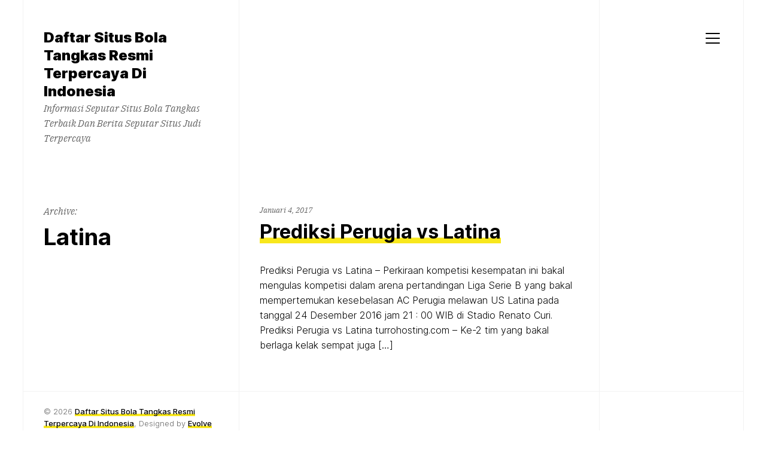

--- FILE ---
content_type: text/html; charset=UTF-8
request_url: https://turrohosting.com/tag/latina/
body_size: 7554
content:
<!doctype html>
<html lang="id" class="">
	<head>
		<meta charset="UTF-8">
		<meta name="viewport" content="width=device-width, initial-scale=1">
		<link rel="profile" href="https://gmpg.org/xfn/11">

		
		<meta name='robots' content='index, follow, max-image-preview:large, max-snippet:-1, max-video-preview:-1' />

	<!-- This site is optimized with the Yoast SEO plugin v26.8 - https://yoast.com/product/yoast-seo-wordpress/ -->
	<title>Latina Archives - Daftar Situs Bola Tangkas Resmi Terpercaya Di Indonesia</title>
	<link rel="canonical" href="https://turrohosting.com/tag/latina/" />
	<meta property="og:locale" content="id_ID" />
	<meta property="og:type" content="article" />
	<meta property="og:title" content="Latina Archives - Daftar Situs Bola Tangkas Resmi Terpercaya Di Indonesia" />
	<meta property="og:url" content="https://turrohosting.com/tag/latina/" />
	<meta property="og:site_name" content="Daftar Situs Bola Tangkas Resmi Terpercaya Di Indonesia" />
	<meta name="twitter:card" content="summary_large_image" />
	<script type="application/ld+json" class="yoast-schema-graph">{"@context":"https://schema.org","@graph":[{"@type":"CollectionPage","@id":"https://turrohosting.com/tag/latina/","url":"https://turrohosting.com/tag/latina/","name":"Latina Archives - Daftar Situs Bola Tangkas Resmi Terpercaya Di Indonesia","isPartOf":{"@id":"https://turrohosting.com/#website"},"primaryImageOfPage":{"@id":"https://turrohosting.com/tag/latina/#primaryimage"},"image":{"@id":"https://turrohosting.com/tag/latina/#primaryimage"},"thumbnailUrl":"https://turrohosting.com/wp-content/uploads/2017/01/Prediksi-Perugia-vs-Latina.jpg","breadcrumb":{"@id":"https://turrohosting.com/tag/latina/#breadcrumb"},"inLanguage":"id"},{"@type":"ImageObject","inLanguage":"id","@id":"https://turrohosting.com/tag/latina/#primaryimage","url":"https://turrohosting.com/wp-content/uploads/2017/01/Prediksi-Perugia-vs-Latina.jpg","contentUrl":"https://turrohosting.com/wp-content/uploads/2017/01/Prediksi-Perugia-vs-Latina.jpg","width":640,"height":360,"caption":"Prediksi Perugia vs Latina"},{"@type":"BreadcrumbList","@id":"https://turrohosting.com/tag/latina/#breadcrumb","itemListElement":[{"@type":"ListItem","position":1,"name":"Home","item":"https://turrohosting.com/"},{"@type":"ListItem","position":2,"name":"Latina"}]},{"@type":"WebSite","@id":"https://turrohosting.com/#website","url":"https://turrohosting.com/","name":"Daftar Situs Bola Tangkas Resmi Terpercaya Di Indonesia","description":"Informasi Seputar Situs Bola Tangkas Terbaik  Dan Berita Seputar Situs Judi Terpercaya","potentialAction":[{"@type":"SearchAction","target":{"@type":"EntryPoint","urlTemplate":"https://turrohosting.com/?s={search_term_string}"},"query-input":{"@type":"PropertyValueSpecification","valueRequired":true,"valueName":"search_term_string"}}],"inLanguage":"id"}]}</script>
	<!-- / Yoast SEO plugin. -->


<link rel="alternate" type="application/rss+xml" title="Daftar Situs Bola Tangkas Resmi Terpercaya Di Indonesia &raquo; Feed" href="https://turrohosting.com/feed/" />
<link rel="alternate" type="application/rss+xml" title="Daftar Situs Bola Tangkas Resmi Terpercaya Di Indonesia &raquo; Umpan Komentar" href="https://turrohosting.com/comments/feed/" />
<link rel="alternate" type="application/rss+xml" title="Daftar Situs Bola Tangkas Resmi Terpercaya Di Indonesia &raquo; Latina Umpan Tag" href="https://turrohosting.com/tag/latina/feed/" />
<style id='wp-img-auto-sizes-contain-inline-css'>
img:is([sizes=auto i],[sizes^="auto," i]){contain-intrinsic-size:3000px 1500px}
/*# sourceURL=wp-img-auto-sizes-contain-inline-css */
</style>
<style id='wp-emoji-styles-inline-css'>

	img.wp-smiley, img.emoji {
		display: inline !important;
		border: none !important;
		box-shadow: none !important;
		height: 1em !important;
		width: 1em !important;
		margin: 0 0.07em !important;
		vertical-align: -0.1em !important;
		background: none !important;
		padding: 0 !important;
	}
/*# sourceURL=wp-emoji-styles-inline-css */
</style>
<style id='wp-block-library-inline-css'>
:root{--wp-block-synced-color:#7a00df;--wp-block-synced-color--rgb:122,0,223;--wp-bound-block-color:var(--wp-block-synced-color);--wp-editor-canvas-background:#ddd;--wp-admin-theme-color:#007cba;--wp-admin-theme-color--rgb:0,124,186;--wp-admin-theme-color-darker-10:#006ba1;--wp-admin-theme-color-darker-10--rgb:0,107,160.5;--wp-admin-theme-color-darker-20:#005a87;--wp-admin-theme-color-darker-20--rgb:0,90,135;--wp-admin-border-width-focus:2px}@media (min-resolution:192dpi){:root{--wp-admin-border-width-focus:1.5px}}.wp-element-button{cursor:pointer}:root .has-very-light-gray-background-color{background-color:#eee}:root .has-very-dark-gray-background-color{background-color:#313131}:root .has-very-light-gray-color{color:#eee}:root .has-very-dark-gray-color{color:#313131}:root .has-vivid-green-cyan-to-vivid-cyan-blue-gradient-background{background:linear-gradient(135deg,#00d084,#0693e3)}:root .has-purple-crush-gradient-background{background:linear-gradient(135deg,#34e2e4,#4721fb 50%,#ab1dfe)}:root .has-hazy-dawn-gradient-background{background:linear-gradient(135deg,#faaca8,#dad0ec)}:root .has-subdued-olive-gradient-background{background:linear-gradient(135deg,#fafae1,#67a671)}:root .has-atomic-cream-gradient-background{background:linear-gradient(135deg,#fdd79a,#004a59)}:root .has-nightshade-gradient-background{background:linear-gradient(135deg,#330968,#31cdcf)}:root .has-midnight-gradient-background{background:linear-gradient(135deg,#020381,#2874fc)}:root{--wp--preset--font-size--normal:16px;--wp--preset--font-size--huge:42px}.has-regular-font-size{font-size:1em}.has-larger-font-size{font-size:2.625em}.has-normal-font-size{font-size:var(--wp--preset--font-size--normal)}.has-huge-font-size{font-size:var(--wp--preset--font-size--huge)}.has-text-align-center{text-align:center}.has-text-align-left{text-align:left}.has-text-align-right{text-align:right}.has-fit-text{white-space:nowrap!important}#end-resizable-editor-section{display:none}.aligncenter{clear:both}.items-justified-left{justify-content:flex-start}.items-justified-center{justify-content:center}.items-justified-right{justify-content:flex-end}.items-justified-space-between{justify-content:space-between}.screen-reader-text{border:0;clip-path:inset(50%);height:1px;margin:-1px;overflow:hidden;padding:0;position:absolute;width:1px;word-wrap:normal!important}.screen-reader-text:focus{background-color:#ddd;clip-path:none;color:#444;display:block;font-size:1em;height:auto;left:5px;line-height:normal;padding:15px 23px 14px;text-decoration:none;top:5px;width:auto;z-index:100000}html :where(.has-border-color){border-style:solid}html :where([style*=border-top-color]){border-top-style:solid}html :where([style*=border-right-color]){border-right-style:solid}html :where([style*=border-bottom-color]){border-bottom-style:solid}html :where([style*=border-left-color]){border-left-style:solid}html :where([style*=border-width]){border-style:solid}html :where([style*=border-top-width]){border-top-style:solid}html :where([style*=border-right-width]){border-right-style:solid}html :where([style*=border-bottom-width]){border-bottom-style:solid}html :where([style*=border-left-width]){border-left-style:solid}html :where(img[class*=wp-image-]){height:auto;max-width:100%}:where(figure){margin:0 0 1em}html :where(.is-position-sticky){--wp-admin--admin-bar--position-offset:var(--wp-admin--admin-bar--height,0px)}@media screen and (max-width:600px){html :where(.is-position-sticky){--wp-admin--admin-bar--position-offset:0px}}

/*# sourceURL=wp-block-library-inline-css */
</style><style id='global-styles-inline-css'>
:root{--wp--preset--aspect-ratio--square: 1;--wp--preset--aspect-ratio--4-3: 4/3;--wp--preset--aspect-ratio--3-4: 3/4;--wp--preset--aspect-ratio--3-2: 3/2;--wp--preset--aspect-ratio--2-3: 2/3;--wp--preset--aspect-ratio--16-9: 16/9;--wp--preset--aspect-ratio--9-16: 9/16;--wp--preset--color--black: #000000;--wp--preset--color--cyan-bluish-gray: #abb8c3;--wp--preset--color--white: #ffffff;--wp--preset--color--pale-pink: #f78da7;--wp--preset--color--vivid-red: #cf2e2e;--wp--preset--color--luminous-vivid-orange: #ff6900;--wp--preset--color--luminous-vivid-amber: #fcb900;--wp--preset--color--light-green-cyan: #7bdcb5;--wp--preset--color--vivid-green-cyan: #00d084;--wp--preset--color--pale-cyan-blue: #8ed1fc;--wp--preset--color--vivid-cyan-blue: #0693e3;--wp--preset--color--vivid-purple: #9b51e0;--wp--preset--color--highlight: #F8E71C;--wp--preset--color--grey-40: #666666;--wp--preset--color--grey-95: #f2f2f2;--wp--preset--gradient--vivid-cyan-blue-to-vivid-purple: linear-gradient(135deg,rgb(6,147,227) 0%,rgb(155,81,224) 100%);--wp--preset--gradient--light-green-cyan-to-vivid-green-cyan: linear-gradient(135deg,rgb(122,220,180) 0%,rgb(0,208,130) 100%);--wp--preset--gradient--luminous-vivid-amber-to-luminous-vivid-orange: linear-gradient(135deg,rgb(252,185,0) 0%,rgb(255,105,0) 100%);--wp--preset--gradient--luminous-vivid-orange-to-vivid-red: linear-gradient(135deg,rgb(255,105,0) 0%,rgb(207,46,46) 100%);--wp--preset--gradient--very-light-gray-to-cyan-bluish-gray: linear-gradient(135deg,rgb(238,238,238) 0%,rgb(169,184,195) 100%);--wp--preset--gradient--cool-to-warm-spectrum: linear-gradient(135deg,rgb(74,234,220) 0%,rgb(151,120,209) 20%,rgb(207,42,186) 40%,rgb(238,44,130) 60%,rgb(251,105,98) 80%,rgb(254,248,76) 100%);--wp--preset--gradient--blush-light-purple: linear-gradient(135deg,rgb(255,206,236) 0%,rgb(152,150,240) 100%);--wp--preset--gradient--blush-bordeaux: linear-gradient(135deg,rgb(254,205,165) 0%,rgb(254,45,45) 50%,rgb(107,0,62) 100%);--wp--preset--gradient--luminous-dusk: linear-gradient(135deg,rgb(255,203,112) 0%,rgb(199,81,192) 50%,rgb(65,88,208) 100%);--wp--preset--gradient--pale-ocean: linear-gradient(135deg,rgb(255,245,203) 0%,rgb(182,227,212) 50%,rgb(51,167,181) 100%);--wp--preset--gradient--electric-grass: linear-gradient(135deg,rgb(202,248,128) 0%,rgb(113,206,126) 100%);--wp--preset--gradient--midnight: linear-gradient(135deg,rgb(2,3,129) 0%,rgb(40,116,252) 100%);--wp--preset--font-size--small: 13px;--wp--preset--font-size--medium: 20px;--wp--preset--font-size--large: 36px;--wp--preset--font-size--x-large: 42px;--wp--preset--spacing--20: 0.44rem;--wp--preset--spacing--30: 0.67rem;--wp--preset--spacing--40: 1rem;--wp--preset--spacing--50: 1.5rem;--wp--preset--spacing--60: 2.25rem;--wp--preset--spacing--70: 3.38rem;--wp--preset--spacing--80: 5.06rem;--wp--preset--shadow--natural: 6px 6px 9px rgba(0, 0, 0, 0.2);--wp--preset--shadow--deep: 12px 12px 50px rgba(0, 0, 0, 0.4);--wp--preset--shadow--sharp: 6px 6px 0px rgba(0, 0, 0, 0.2);--wp--preset--shadow--outlined: 6px 6px 0px -3px rgb(255, 255, 255), 6px 6px rgb(0, 0, 0);--wp--preset--shadow--crisp: 6px 6px 0px rgb(0, 0, 0);}:where(.is-layout-flex){gap: 0.5em;}:where(.is-layout-grid){gap: 0.5em;}body .is-layout-flex{display: flex;}.is-layout-flex{flex-wrap: wrap;align-items: center;}.is-layout-flex > :is(*, div){margin: 0;}body .is-layout-grid{display: grid;}.is-layout-grid > :is(*, div){margin: 0;}:where(.wp-block-columns.is-layout-flex){gap: 2em;}:where(.wp-block-columns.is-layout-grid){gap: 2em;}:where(.wp-block-post-template.is-layout-flex){gap: 1.25em;}:where(.wp-block-post-template.is-layout-grid){gap: 1.25em;}.has-black-color{color: var(--wp--preset--color--black) !important;}.has-cyan-bluish-gray-color{color: var(--wp--preset--color--cyan-bluish-gray) !important;}.has-white-color{color: var(--wp--preset--color--white) !important;}.has-pale-pink-color{color: var(--wp--preset--color--pale-pink) !important;}.has-vivid-red-color{color: var(--wp--preset--color--vivid-red) !important;}.has-luminous-vivid-orange-color{color: var(--wp--preset--color--luminous-vivid-orange) !important;}.has-luminous-vivid-amber-color{color: var(--wp--preset--color--luminous-vivid-amber) !important;}.has-light-green-cyan-color{color: var(--wp--preset--color--light-green-cyan) !important;}.has-vivid-green-cyan-color{color: var(--wp--preset--color--vivid-green-cyan) !important;}.has-pale-cyan-blue-color{color: var(--wp--preset--color--pale-cyan-blue) !important;}.has-vivid-cyan-blue-color{color: var(--wp--preset--color--vivid-cyan-blue) !important;}.has-vivid-purple-color{color: var(--wp--preset--color--vivid-purple) !important;}.has-black-background-color{background-color: var(--wp--preset--color--black) !important;}.has-cyan-bluish-gray-background-color{background-color: var(--wp--preset--color--cyan-bluish-gray) !important;}.has-white-background-color{background-color: var(--wp--preset--color--white) !important;}.has-pale-pink-background-color{background-color: var(--wp--preset--color--pale-pink) !important;}.has-vivid-red-background-color{background-color: var(--wp--preset--color--vivid-red) !important;}.has-luminous-vivid-orange-background-color{background-color: var(--wp--preset--color--luminous-vivid-orange) !important;}.has-luminous-vivid-amber-background-color{background-color: var(--wp--preset--color--luminous-vivid-amber) !important;}.has-light-green-cyan-background-color{background-color: var(--wp--preset--color--light-green-cyan) !important;}.has-vivid-green-cyan-background-color{background-color: var(--wp--preset--color--vivid-green-cyan) !important;}.has-pale-cyan-blue-background-color{background-color: var(--wp--preset--color--pale-cyan-blue) !important;}.has-vivid-cyan-blue-background-color{background-color: var(--wp--preset--color--vivid-cyan-blue) !important;}.has-vivid-purple-background-color{background-color: var(--wp--preset--color--vivid-purple) !important;}.has-black-border-color{border-color: var(--wp--preset--color--black) !important;}.has-cyan-bluish-gray-border-color{border-color: var(--wp--preset--color--cyan-bluish-gray) !important;}.has-white-border-color{border-color: var(--wp--preset--color--white) !important;}.has-pale-pink-border-color{border-color: var(--wp--preset--color--pale-pink) !important;}.has-vivid-red-border-color{border-color: var(--wp--preset--color--vivid-red) !important;}.has-luminous-vivid-orange-border-color{border-color: var(--wp--preset--color--luminous-vivid-orange) !important;}.has-luminous-vivid-amber-border-color{border-color: var(--wp--preset--color--luminous-vivid-amber) !important;}.has-light-green-cyan-border-color{border-color: var(--wp--preset--color--light-green-cyan) !important;}.has-vivid-green-cyan-border-color{border-color: var(--wp--preset--color--vivid-green-cyan) !important;}.has-pale-cyan-blue-border-color{border-color: var(--wp--preset--color--pale-cyan-blue) !important;}.has-vivid-cyan-blue-border-color{border-color: var(--wp--preset--color--vivid-cyan-blue) !important;}.has-vivid-purple-border-color{border-color: var(--wp--preset--color--vivid-purple) !important;}.has-vivid-cyan-blue-to-vivid-purple-gradient-background{background: var(--wp--preset--gradient--vivid-cyan-blue-to-vivid-purple) !important;}.has-light-green-cyan-to-vivid-green-cyan-gradient-background{background: var(--wp--preset--gradient--light-green-cyan-to-vivid-green-cyan) !important;}.has-luminous-vivid-amber-to-luminous-vivid-orange-gradient-background{background: var(--wp--preset--gradient--luminous-vivid-amber-to-luminous-vivid-orange) !important;}.has-luminous-vivid-orange-to-vivid-red-gradient-background{background: var(--wp--preset--gradient--luminous-vivid-orange-to-vivid-red) !important;}.has-very-light-gray-to-cyan-bluish-gray-gradient-background{background: var(--wp--preset--gradient--very-light-gray-to-cyan-bluish-gray) !important;}.has-cool-to-warm-spectrum-gradient-background{background: var(--wp--preset--gradient--cool-to-warm-spectrum) !important;}.has-blush-light-purple-gradient-background{background: var(--wp--preset--gradient--blush-light-purple) !important;}.has-blush-bordeaux-gradient-background{background: var(--wp--preset--gradient--blush-bordeaux) !important;}.has-luminous-dusk-gradient-background{background: var(--wp--preset--gradient--luminous-dusk) !important;}.has-pale-ocean-gradient-background{background: var(--wp--preset--gradient--pale-ocean) !important;}.has-electric-grass-gradient-background{background: var(--wp--preset--gradient--electric-grass) !important;}.has-midnight-gradient-background{background: var(--wp--preset--gradient--midnight) !important;}.has-small-font-size{font-size: var(--wp--preset--font-size--small) !important;}.has-medium-font-size{font-size: var(--wp--preset--font-size--medium) !important;}.has-large-font-size{font-size: var(--wp--preset--font-size--large) !important;}.has-x-large-font-size{font-size: var(--wp--preset--font-size--x-large) !important;}
/*# sourceURL=global-styles-inline-css */
</style>

<style id='classic-theme-styles-inline-css'>
/*! This file is auto-generated */
.wp-block-button__link{color:#fff;background-color:#32373c;border-radius:9999px;box-shadow:none;text-decoration:none;padding:calc(.667em + 2px) calc(1.333em + 2px);font-size:1.125em}.wp-block-file__button{background:#32373c;color:#fff;text-decoration:none}
/*# sourceURL=/wp-includes/css/classic-themes.min.css */
</style>
<link rel='stylesheet' id='schism-style-css' href='https://turrohosting.com/wp-content/themes/schism/css/theme-style.css?ver=1.0.0' media='all' />
<script id="evolvethemes-preloader-js-extra">
var evolvethemes_preloader_queue = [];
//# sourceURL=evolvethemes-preloader-js-extra
</script>
<script src="https://turrohosting.com/wp-content/themes/schism/ev-inc/modules/preloader/v1/js/preloader.min.js?ver=1.0.0" id="evolvethemes-preloader-js"></script>
<script src="https://turrohosting.com/wp-includes/js/jquery/jquery.min.js?ver=3.7.1" id="jquery-core-js"></script>
<script src="https://turrohosting.com/wp-includes/js/jquery/jquery-migrate.min.js?ver=3.4.1" id="jquery-migrate-js"></script>
<script src="https://turrohosting.com/wp-content/themes/schism/ev-inc/modules/inviewer/v1/js/inviewer.min.js?ver=1.0.0" id="evolvethemes-inviewer-js"></script>
<link rel="https://api.w.org/" href="https://turrohosting.com/wp-json/" /><link rel="alternate" title="JSON" type="application/json" href="https://turrohosting.com/wp-json/wp/v2/tags/44" /><link rel="EditURI" type="application/rsd+xml" title="RSD" href="https://turrohosting.com/xmlrpc.php?rsd" />
<meta name="generator" content="WordPress 6.9" />
<style id="schism-highlight-css"></style><link rel="icon" href="https://turrohosting.com/wp-content/uploads/2021/03/coollogo_com-2098618.png" sizes="32x32" />
<link rel="icon" href="https://turrohosting.com/wp-content/uploads/2021/03/coollogo_com-2098618.png" sizes="192x192" />
<link rel="apple-touch-icon" href="https://turrohosting.com/wp-content/uploads/2021/03/coollogo_com-2098618.png" />
<meta name="msapplication-TileImage" content="https://turrohosting.com/wp-content/uploads/2021/03/coollogo_com-2098618.png" />
	</head>

	<body class="archive tag tag-latina tag-44 wp-theme-schism">
			<a class="screen-reader-text" href="#main-content">Skip to content</a>
	
		<div class="schism-layout">

		<header class="schism-h schism-row">	<div class="schism-spacing">		<div class='schism-logo'><a href="https://turrohosting.com/" rel="home" itemprop="url"><p class="schism-site__title">Daftar Situs Bola Tangkas Resmi Terpercaya Di Indonesia</p><p class="schism-site__description">Informasi Seputar Situs Bola Tangkas Terbaik  Dan Berita Seputar Situs Judi Terpercaya</p></a></div>	</div>

			<div class="schism-h__right-col schism-spacing">			<button type="button" class="schism-h-nav__trigger"><span></span><span class="screen-reader-text">Menu</span></button>				<div class="schism-nav__wrapper ">
		<nav id="schism-nav-primary" class="schism-nav"><div class="menu-cb88-container"><ul id="menu-cb88" class="menu"><li id="menu-item-53" class="menu-item menu-item-type-custom menu-item-object-custom menu-item-home menu-item-53"><a href="https://turrohosting.com/">Home</a></li>
<li id="menu-item-1146" class="menu-item menu-item-type-post_type menu-item-object-page menu-item-1146"><a href="https://turrohosting.com/about-us/">About us</a></li>
<li id="menu-item-1149" class="menu-item menu-item-type-taxonomy menu-item-object-category menu-item-1149"><a href="https://turrohosting.com/category/bola/">Bola</a></li>
<li id="menu-item-1150" class="menu-item menu-item-type-taxonomy menu-item-object-category menu-item-1150"><a href="https://turrohosting.com/category/casino/">casino</a></li>
<li id="menu-item-1151" class="menu-item menu-item-type-taxonomy menu-item-object-category menu-item-1151"><a href="https://turrohosting.com/category/judi-bola/">judi bola</a></li>
<li id="menu-item-1152" class="menu-item menu-item-type-taxonomy menu-item-object-category menu-item-1152"><a href="https://turrohosting.com/category/poker/">Poker</a></li>
<li id="menu-item-1153" class="menu-item menu-item-type-taxonomy menu-item-object-category menu-item-1153"><a href="https://turrohosting.com/category/agen-judi-bola-resmi/">agen judi bola resmi</a></li>
<li id="menu-item-1154" class="menu-item menu-item-type-taxonomy menu-item-object-category menu-item-1154"><a href="https://turrohosting.com/category/bandar-judi-bola/">bandar judi bola</a></li>
<li id="menu-item-1155" class="menu-item menu-item-type-taxonomy menu-item-object-category menu-item-1155"><a href="https://turrohosting.com/category/sbobet/">Sbobet</a></li>
<li id="menu-item-1156" class="menu-item menu-item-type-taxonomy menu-item-object-category menu-item-1156"><a href="https://turrohosting.com/category/slot/">Slot</a></li>
<li id="menu-item-1157" class="menu-item menu-item-type-taxonomy menu-item-object-category menu-item-1157"><a href="https://turrohosting.com/category/sabung-ayam/">Sabung Ayam</a></li>
<li id="menu-item-1158" class="menu-item menu-item-type-taxonomy menu-item-object-category menu-item-1158"><a href="https://turrohosting.com/category/bola-tangkas/">Bola Tangkas</a></li>
</ul></div></nav>	</div>
			</div>
	</header>


<div class="schism-row" id="main-content">	<div class="schism-ph schism-spacing schism-sticky">	<div class="schism-ph__wrapper schism-sticky_top">		<p class="schism-ph__before-title">Archive:</p>		<h1 class="schism-ph__title" >Latina</h1>	</div>

	</div>

	<div class="schism-loop__wrapper" id="schism-loop__wrapper"><article id="post-257" class="schism-spacing schism-entry_archive post-257 post type-post status-publish format-standard has-post-thumbnail hentry category-bola tag-latina tag-perugia tag-prediksi-bola tag-prediksi-skor">
	<div class="schism-entry__header">		<header>
			<p class="schism-entry__before-title">
				<time class="entry-date published " datetime="2017-01-04T11:19:35+07:00">Januari 4, 2017</time><time class="updated screen-reader-text" datetime="2017-11-13T19:52:21+07:00">November 13, 2017</time>			</p>

			<h2 class="schism-entry__title" >
				<a href="https://turrohosting.com/prediksi-perugia-vs-latina/" rel="bookmark">
					Prediksi Perugia vs Latina				</a>
			</h2>
		</header>
	</div>

	<div class="schism-entry__content">		<p>Prediksi Perugia vs Latina &#8211; Perkiraan kompetisi kesempatan ini bakal mengulas kompetisi dalam arena pertandingan Liga Serie B yang bakal mempertemukan kesebelasan AC Perugia melawan US Latina pada tanggal 24 Desember 2016 jam 21 : 00 WIB di Stadio Renato Curi. Prediksi Perugia vs Latina turrohosting.com &#8211; Ke-2 tim yang bakal berlaga kelak sempat juga [&hellip;]</p>
	</div>
</article>
</div></div>

		<footer class="schism-f">	<div class="schism-row schism-row_break">		<div class="schism-f__col">					</div>
		<div class="schism-f__col">								</div>
		<div class="schism-f__col">					</div>
	</div>

	<div class="schism-row schism-row_break">		<div class="schism-copy">			<p>
				&copy;
				2026				<a href="https://turrohosting.com/">Daftar Situs Bola Tangkas Resmi Terpercaya Di Indonesia</a>,
				Designed by <a href="https://justevolve.it/" target="_blank">Evolve Themes</a> and proudly				<a href="https://wordpress.org/" target="_blank">
					Powered by WordPress				</a>
			</p>
		</div>
	</div>
</footer>

			<div class="schism-grid">				<span class="schism-grid_vertical"></span>				<span class="schism-grid_vertical"></span>				<span class="schism-grid_vertical"></span>				<span class="schism-grid_vertical"></span>			</div>

		</div>

		<script type="speculationrules">
{"prefetch":[{"source":"document","where":{"and":[{"href_matches":"/*"},{"not":{"href_matches":["/wp-*.php","/wp-admin/*","/wp-content/uploads/*","/wp-content/*","/wp-content/plugins/*","/wp-content/themes/schism/*","/*\\?(.+)"]}},{"not":{"selector_matches":"a[rel~=\"nofollow\"]"}},{"not":{"selector_matches":".no-prefetch, .no-prefetch a"}}]},"eagerness":"conservative"}]}
</script>
<script src="https://turrohosting.com/wp-content/themes/schism/ev-inc/modules/fonts/v1/js/webfontloader.min.js?ver=1.0.0" id="evolvethemes-webfontloader-js"></script>
<script src="https://turrohosting.com/wp-content/themes/schism/ev-inc/modules/fonts/v1/js/fonts.js?ver=1.0.0" id="evolvethemes-fonts-js"></script>
<script src="https://turrohosting.com/wp-content/themes/schism/js/libs/jquery.fitvids.js?ver=1.0.0" id="schism-fitvids-js"></script>
<script src="https://turrohosting.com/wp-content/themes/schism/js/sticky.js?ver=1.0.0" id="schism-sticky-js"></script>
<script src="https://turrohosting.com/wp-content/themes/schism/js/menu.js?ver=1.0.0" id="schism-menu-js"></script>
<script id="schism-script-js-extra">
var schism = {"preloader":["fonts"],"fonts":[{"source":"custom","custom":{"font_family":"Inter var","url":"https://turrohosting.com/wp-content/themes/schism/fonts/inter.css"}},{"source":"custom","custom":{"font_family":"ibm_plex_serifitalic","url":"https://turrohosting.com/wp-content/themes/schism/fonts/ibmplexserif.css"}}]};
//# sourceURL=schism-script-js-extra
</script>
<script src="https://turrohosting.com/wp-content/themes/schism/js/script.js?ver=1.0.0" id="schism-script-js"></script>
<script src="https://turrohosting.com/wp-content/themes/schism/ev-inc/modules/images/v1/js/images.js?ver=1.0.0" id="evolvethemes-images-js"></script>
<script id="wp-emoji-settings" type="application/json">
{"baseUrl":"https://s.w.org/images/core/emoji/17.0.2/72x72/","ext":".png","svgUrl":"https://s.w.org/images/core/emoji/17.0.2/svg/","svgExt":".svg","source":{"concatemoji":"https://turrohosting.com/wp-includes/js/wp-emoji-release.min.js?ver=6.9"}}
</script>
<script type="module">
/*! This file is auto-generated */
const a=JSON.parse(document.getElementById("wp-emoji-settings").textContent),o=(window._wpemojiSettings=a,"wpEmojiSettingsSupports"),s=["flag","emoji"];function i(e){try{var t={supportTests:e,timestamp:(new Date).valueOf()};sessionStorage.setItem(o,JSON.stringify(t))}catch(e){}}function c(e,t,n){e.clearRect(0,0,e.canvas.width,e.canvas.height),e.fillText(t,0,0);t=new Uint32Array(e.getImageData(0,0,e.canvas.width,e.canvas.height).data);e.clearRect(0,0,e.canvas.width,e.canvas.height),e.fillText(n,0,0);const a=new Uint32Array(e.getImageData(0,0,e.canvas.width,e.canvas.height).data);return t.every((e,t)=>e===a[t])}function p(e,t){e.clearRect(0,0,e.canvas.width,e.canvas.height),e.fillText(t,0,0);var n=e.getImageData(16,16,1,1);for(let e=0;e<n.data.length;e++)if(0!==n.data[e])return!1;return!0}function u(e,t,n,a){switch(t){case"flag":return n(e,"\ud83c\udff3\ufe0f\u200d\u26a7\ufe0f","\ud83c\udff3\ufe0f\u200b\u26a7\ufe0f")?!1:!n(e,"\ud83c\udde8\ud83c\uddf6","\ud83c\udde8\u200b\ud83c\uddf6")&&!n(e,"\ud83c\udff4\udb40\udc67\udb40\udc62\udb40\udc65\udb40\udc6e\udb40\udc67\udb40\udc7f","\ud83c\udff4\u200b\udb40\udc67\u200b\udb40\udc62\u200b\udb40\udc65\u200b\udb40\udc6e\u200b\udb40\udc67\u200b\udb40\udc7f");case"emoji":return!a(e,"\ud83e\u1fac8")}return!1}function f(e,t,n,a){let r;const o=(r="undefined"!=typeof WorkerGlobalScope&&self instanceof WorkerGlobalScope?new OffscreenCanvas(300,150):document.createElement("canvas")).getContext("2d",{willReadFrequently:!0}),s=(o.textBaseline="top",o.font="600 32px Arial",{});return e.forEach(e=>{s[e]=t(o,e,n,a)}),s}function r(e){var t=document.createElement("script");t.src=e,t.defer=!0,document.head.appendChild(t)}a.supports={everything:!0,everythingExceptFlag:!0},new Promise(t=>{let n=function(){try{var e=JSON.parse(sessionStorage.getItem(o));if("object"==typeof e&&"number"==typeof e.timestamp&&(new Date).valueOf()<e.timestamp+604800&&"object"==typeof e.supportTests)return e.supportTests}catch(e){}return null}();if(!n){if("undefined"!=typeof Worker&&"undefined"!=typeof OffscreenCanvas&&"undefined"!=typeof URL&&URL.createObjectURL&&"undefined"!=typeof Blob)try{var e="postMessage("+f.toString()+"("+[JSON.stringify(s),u.toString(),c.toString(),p.toString()].join(",")+"));",a=new Blob([e],{type:"text/javascript"});const r=new Worker(URL.createObjectURL(a),{name:"wpTestEmojiSupports"});return void(r.onmessage=e=>{i(n=e.data),r.terminate(),t(n)})}catch(e){}i(n=f(s,u,c,p))}t(n)}).then(e=>{for(const n in e)a.supports[n]=e[n],a.supports.everything=a.supports.everything&&a.supports[n],"flag"!==n&&(a.supports.everythingExceptFlag=a.supports.everythingExceptFlag&&a.supports[n]);var t;a.supports.everythingExceptFlag=a.supports.everythingExceptFlag&&!a.supports.flag,a.supports.everything||((t=a.source||{}).concatemoji?r(t.concatemoji):t.wpemoji&&t.twemoji&&(r(t.twemoji),r(t.wpemoji)))});
//# sourceURL=https://turrohosting.com/wp-includes/js/wp-emoji-loader.min.js
</script>
	<script defer src="https://static.cloudflareinsights.com/beacon.min.js/vcd15cbe7772f49c399c6a5babf22c1241717689176015" integrity="sha512-ZpsOmlRQV6y907TI0dKBHq9Md29nnaEIPlkf84rnaERnq6zvWvPUqr2ft8M1aS28oN72PdrCzSjY4U6VaAw1EQ==" data-cf-beacon='{"version":"2024.11.0","token":"eabfe760fd7c457e9ad59a70a11e1dd2","r":1,"server_timing":{"name":{"cfCacheStatus":true,"cfEdge":true,"cfExtPri":true,"cfL4":true,"cfOrigin":true,"cfSpeedBrain":true},"location_startswith":null}}' crossorigin="anonymous"></script>
</body>
</html>


--- FILE ---
content_type: text/javascript
request_url: https://turrohosting.com/wp-content/themes/schism/js/libs/jquery.fitvids.js?ver=1.0.0
body_size: 914
content:
;/*jshint browser:true */
/*!
* FitVids 1.1
*
* Copyright 2013, Chris Coyier - http://css-tricks.com + Dave Rupert - http://daverupert.com
* Credit to Thierry Koblentz - http://www.alistapart.com/articles/creating-intrinsic-ratios-for-video/
* Released under the WTFPL license - http://sam.zoy.org/wtfpl/
*
*/(function( $ ){

	'use strict';

	$.fn.fitVids = function( options ) {
		var settings = {
			customSelector: null,
			ignore: null
		};

		if ( ! document.getElementById( 'fit-vids-style' )) {
			// appendStyles: https://github.com/toddmotto/fluidvids/blob/master/dist/fluidvids.js
			var head = document.head || document.getElementsByTagName( 'head' )[0];
			var css = '.fluid-width-video-wrapper{width:100%;position:relative;padding:0;}.fluid-width-video-wrapper iframe,.fluid-width-video-wrapper object,.fluid-width-video-wrapper embed {position:absolute;top:0;left:0;width:100%;height:100%;}';
			var div = document.createElement( "div" );
			div.innerHTML = '<p>x</p><style id="fit-vids-style">' + css + '</style>';
			head.appendChild( div.childNodes[1] );
		}

		if ( options ) {
			$.extend( settings, options );
		}

		return this.each(
			function(){
				var selectors = [
				'iframe[src*="player.vimeo.com"]',
				'iframe[src*="youtube.com"]',
				'iframe[src*="youtube-nocookie.com"]',
				'iframe[src*="videopress.com"]',
				'iframe[src*="kickstarter.com"][src*="video.html"]',
				'object',
				'embed'
				];

				if (settings.customSelector) {
					selectors.push( settings.customSelector );
				}

				var ignoreList = '.fitvidsignore';

				if (settings.ignore) {
					ignoreList = ignoreList + ', ' + settings.ignore;
				}

				var $allVideos = $( this ).find( selectors.join( ',' ) );
				$allVideos = $allVideos.not( 'object object' ); // SwfObj conflict patch
				$allVideos = $allVideos.not( ignoreList ); // Disable FitVids on this video.

				$allVideos.each(
					function(){
						var $this = $( this );
						if ($this.parents( ignoreList ).length > 0) {
							return; // Disable FitVids on this video.
						}
						if (this.tagName.toLowerCase() === 'embed' && $this.parent( 'object' ).length || $this.parent( '.fluid-width-video-wrapper' ).length) {
							return; }
						if (( ! $this.css( 'height' ) && ! $this.css( 'width' )) && (isNaN( $this.attr( 'height' ) ) || isNaN( $this.attr( 'width' ) ))) {
							$this.attr( 'height', 9 );
							$this.attr( 'width', 16 );
						}
						var height = ( this.tagName.toLowerCase() === 'object' || ($this.attr( 'height' ) && ! isNaN( parseInt( $this.attr( 'height' ), 10 ) )) ) ? parseInt( $this.attr( 'height' ), 10 ) : $this.height(),
						width = ! isNaN( parseInt( $this.attr( 'width' ), 10 ) ) ? parseInt( $this.attr( 'width' ), 10 ) : $this.width(),
						aspectRatio = height / width;
						if ( ! $this.attr( 'name' )) {
							var videoName = 'fitvid' + $.fn.fitVids._count;
							$this.attr( 'name', videoName );
							$.fn.fitVids._count++;
						}
						$this.wrap( '<div class="fluid-width-video-wrapper"></div>' ).parent( '.fluid-width-video-wrapper' ).css( 'padding-top', (aspectRatio * 100) + '%' );
						$this.removeAttr( 'height' ).removeAttr( 'width' );
					}
				);
			}
		);
	};

	// Internal counter for unique video names.
	$.fn.fitVids._count = 0;

	// Works with either jQuery or Zepto
})( window.jQuery || window.Zepto );
